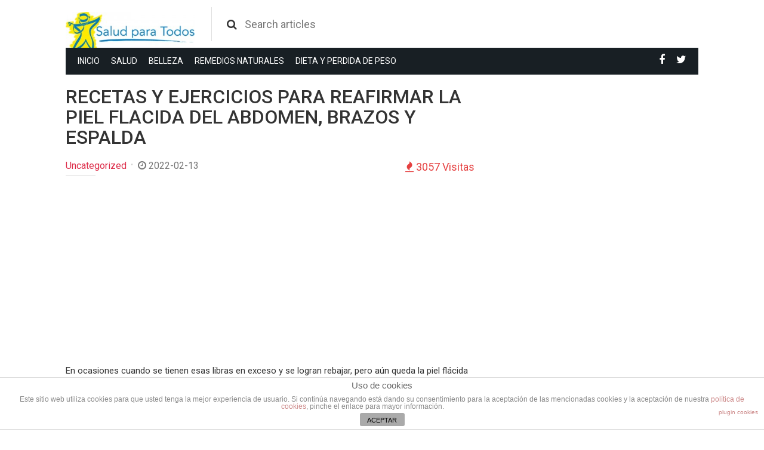

--- FILE ---
content_type: text/html; charset=UTF-8
request_url: https://www.saludparatodos.org/2022/02/13/recetas-y-ejercicios-para-reafirmar-la-piel-flacida-del-abdomen-brazos-y-espalda/
body_size: 11861
content:
<!DOCTYPE html>
<!--[if IE 8]><html class="no-js lt-ie9" lang="es" ><![endif]-->
<!--[if gt IE 8]><!--> <html class="no-js" lang="es" > <!--<![endif]-->
<html  xmlns:fb="https://www.facebook.com/2008/fbml"  xmlns:og="http://ogp.me/ns#" lang="es">
<head>
	<meta charset="UTF-8">
	<meta name="viewport" content="width=device-width; initial-scale = 1.0; maximum-scale=1.0; user-scalable=no" />
	<title>RECETAS Y EJERCICIOS PARA REAFIRMAR LA PIEL FLACIDA DEL ABDOMEN, BRAZOS Y ESPALDA | Salud Para todos</title>
    
                <link rel="shortcut icon" type="image/png" href="">
        
    <link href='https://fonts.googleapis.com/css?family=Roboto:400,300,500,700' rel='stylesheet' type='text/css'>
	<meta name='robots' content='max-image-preview:large' />
	<style>img:is([sizes="auto" i], [sizes^="auto," i]) { contain-intrinsic-size: 3000px 1500px }</style>
	<link rel='dns-prefetch' href='//www.googletagmanager.com' />
<link rel='dns-prefetch' href='//maxcdn.bootstrapcdn.com' />
<link rel="alternate" type="application/rss+xml" title="Salud Para todos &raquo; Comentario RECETAS Y EJERCICIOS PARA REAFIRMAR LA PIEL FLACIDA DEL ABDOMEN, BRAZOS Y ESPALDA del feed" href="https://www.saludparatodos.org/2022/02/13/recetas-y-ejercicios-para-reafirmar-la-piel-flacida-del-abdomen-brazos-y-espalda/feed/" />
<script type="text/javascript">
/* <![CDATA[ */
window._wpemojiSettings = {"baseUrl":"https:\/\/s.w.org\/images\/core\/emoji\/16.0.1\/72x72\/","ext":".png","svgUrl":"https:\/\/s.w.org\/images\/core\/emoji\/16.0.1\/svg\/","svgExt":".svg","source":{"concatemoji":"https:\/\/www.saludparatodos.org\/wp-includes\/js\/wp-emoji-release.min.js?ver=6.8.3"}};
/*! This file is auto-generated */
!function(s,n){var o,i,e;function c(e){try{var t={supportTests:e,timestamp:(new Date).valueOf()};sessionStorage.setItem(o,JSON.stringify(t))}catch(e){}}function p(e,t,n){e.clearRect(0,0,e.canvas.width,e.canvas.height),e.fillText(t,0,0);var t=new Uint32Array(e.getImageData(0,0,e.canvas.width,e.canvas.height).data),a=(e.clearRect(0,0,e.canvas.width,e.canvas.height),e.fillText(n,0,0),new Uint32Array(e.getImageData(0,0,e.canvas.width,e.canvas.height).data));return t.every(function(e,t){return e===a[t]})}function u(e,t){e.clearRect(0,0,e.canvas.width,e.canvas.height),e.fillText(t,0,0);for(var n=e.getImageData(16,16,1,1),a=0;a<n.data.length;a++)if(0!==n.data[a])return!1;return!0}function f(e,t,n,a){switch(t){case"flag":return n(e,"\ud83c\udff3\ufe0f\u200d\u26a7\ufe0f","\ud83c\udff3\ufe0f\u200b\u26a7\ufe0f")?!1:!n(e,"\ud83c\udde8\ud83c\uddf6","\ud83c\udde8\u200b\ud83c\uddf6")&&!n(e,"\ud83c\udff4\udb40\udc67\udb40\udc62\udb40\udc65\udb40\udc6e\udb40\udc67\udb40\udc7f","\ud83c\udff4\u200b\udb40\udc67\u200b\udb40\udc62\u200b\udb40\udc65\u200b\udb40\udc6e\u200b\udb40\udc67\u200b\udb40\udc7f");case"emoji":return!a(e,"\ud83e\udedf")}return!1}function g(e,t,n,a){var r="undefined"!=typeof WorkerGlobalScope&&self instanceof WorkerGlobalScope?new OffscreenCanvas(300,150):s.createElement("canvas"),o=r.getContext("2d",{willReadFrequently:!0}),i=(o.textBaseline="top",o.font="600 32px Arial",{});return e.forEach(function(e){i[e]=t(o,e,n,a)}),i}function t(e){var t=s.createElement("script");t.src=e,t.defer=!0,s.head.appendChild(t)}"undefined"!=typeof Promise&&(o="wpEmojiSettingsSupports",i=["flag","emoji"],n.supports={everything:!0,everythingExceptFlag:!0},e=new Promise(function(e){s.addEventListener("DOMContentLoaded",e,{once:!0})}),new Promise(function(t){var n=function(){try{var e=JSON.parse(sessionStorage.getItem(o));if("object"==typeof e&&"number"==typeof e.timestamp&&(new Date).valueOf()<e.timestamp+604800&&"object"==typeof e.supportTests)return e.supportTests}catch(e){}return null}();if(!n){if("undefined"!=typeof Worker&&"undefined"!=typeof OffscreenCanvas&&"undefined"!=typeof URL&&URL.createObjectURL&&"undefined"!=typeof Blob)try{var e="postMessage("+g.toString()+"("+[JSON.stringify(i),f.toString(),p.toString(),u.toString()].join(",")+"));",a=new Blob([e],{type:"text/javascript"}),r=new Worker(URL.createObjectURL(a),{name:"wpTestEmojiSupports"});return void(r.onmessage=function(e){c(n=e.data),r.terminate(),t(n)})}catch(e){}c(n=g(i,f,p,u))}t(n)}).then(function(e){for(var t in e)n.supports[t]=e[t],n.supports.everything=n.supports.everything&&n.supports[t],"flag"!==t&&(n.supports.everythingExceptFlag=n.supports.everythingExceptFlag&&n.supports[t]);n.supports.everythingExceptFlag=n.supports.everythingExceptFlag&&!n.supports.flag,n.DOMReady=!1,n.readyCallback=function(){n.DOMReady=!0}}).then(function(){return e}).then(function(){var e;n.supports.everything||(n.readyCallback(),(e=n.source||{}).concatemoji?t(e.concatemoji):e.wpemoji&&e.twemoji&&(t(e.twemoji),t(e.wpemoji)))}))}((window,document),window._wpemojiSettings);
/* ]]> */
</script>
<link rel='stylesheet' id='main-css' href='https://www.saludparatodos.org/wp-content/themes/viralike-4.3.0-2/vendor/dist/vendor.min.css?ver=6.8.3' type='text/css' media='all' />
<link rel='stylesheet' id='style-css' href='https://www.saludparatodos.org/wp-content/themes/viralike-4.3.0-2/style.css?ver=6.8.3' type='text/css' media='all' />
<link rel='stylesheet' id='font-awesome-css' href='//maxcdn.bootstrapcdn.com/font-awesome/4.5.0/css/font-awesome.min.css?ver=6.8.3' type='text/css' media='all' />
<style id='wp-emoji-styles-inline-css' type='text/css'>

	img.wp-smiley, img.emoji {
		display: inline !important;
		border: none !important;
		box-shadow: none !important;
		height: 1em !important;
		width: 1em !important;
		margin: 0 0.07em !important;
		vertical-align: -0.1em !important;
		background: none !important;
		padding: 0 !important;
	}
</style>
<link rel='stylesheet' id='wp-block-library-css' href='https://www.saludparatodos.org/wp-includes/css/dist/block-library/style.min.css?ver=6.8.3' type='text/css' media='all' />
<style id='classic-theme-styles-inline-css' type='text/css'>
/*! This file is auto-generated */
.wp-block-button__link{color:#fff;background-color:#32373c;border-radius:9999px;box-shadow:none;text-decoration:none;padding:calc(.667em + 2px) calc(1.333em + 2px);font-size:1.125em}.wp-block-file__button{background:#32373c;color:#fff;text-decoration:none}
</style>
<style id='global-styles-inline-css' type='text/css'>
:root{--wp--preset--aspect-ratio--square: 1;--wp--preset--aspect-ratio--4-3: 4/3;--wp--preset--aspect-ratio--3-4: 3/4;--wp--preset--aspect-ratio--3-2: 3/2;--wp--preset--aspect-ratio--2-3: 2/3;--wp--preset--aspect-ratio--16-9: 16/9;--wp--preset--aspect-ratio--9-16: 9/16;--wp--preset--color--black: #000000;--wp--preset--color--cyan-bluish-gray: #abb8c3;--wp--preset--color--white: #ffffff;--wp--preset--color--pale-pink: #f78da7;--wp--preset--color--vivid-red: #cf2e2e;--wp--preset--color--luminous-vivid-orange: #ff6900;--wp--preset--color--luminous-vivid-amber: #fcb900;--wp--preset--color--light-green-cyan: #7bdcb5;--wp--preset--color--vivid-green-cyan: #00d084;--wp--preset--color--pale-cyan-blue: #8ed1fc;--wp--preset--color--vivid-cyan-blue: #0693e3;--wp--preset--color--vivid-purple: #9b51e0;--wp--preset--gradient--vivid-cyan-blue-to-vivid-purple: linear-gradient(135deg,rgba(6,147,227,1) 0%,rgb(155,81,224) 100%);--wp--preset--gradient--light-green-cyan-to-vivid-green-cyan: linear-gradient(135deg,rgb(122,220,180) 0%,rgb(0,208,130) 100%);--wp--preset--gradient--luminous-vivid-amber-to-luminous-vivid-orange: linear-gradient(135deg,rgba(252,185,0,1) 0%,rgba(255,105,0,1) 100%);--wp--preset--gradient--luminous-vivid-orange-to-vivid-red: linear-gradient(135deg,rgba(255,105,0,1) 0%,rgb(207,46,46) 100%);--wp--preset--gradient--very-light-gray-to-cyan-bluish-gray: linear-gradient(135deg,rgb(238,238,238) 0%,rgb(169,184,195) 100%);--wp--preset--gradient--cool-to-warm-spectrum: linear-gradient(135deg,rgb(74,234,220) 0%,rgb(151,120,209) 20%,rgb(207,42,186) 40%,rgb(238,44,130) 60%,rgb(251,105,98) 80%,rgb(254,248,76) 100%);--wp--preset--gradient--blush-light-purple: linear-gradient(135deg,rgb(255,206,236) 0%,rgb(152,150,240) 100%);--wp--preset--gradient--blush-bordeaux: linear-gradient(135deg,rgb(254,205,165) 0%,rgb(254,45,45) 50%,rgb(107,0,62) 100%);--wp--preset--gradient--luminous-dusk: linear-gradient(135deg,rgb(255,203,112) 0%,rgb(199,81,192) 50%,rgb(65,88,208) 100%);--wp--preset--gradient--pale-ocean: linear-gradient(135deg,rgb(255,245,203) 0%,rgb(182,227,212) 50%,rgb(51,167,181) 100%);--wp--preset--gradient--electric-grass: linear-gradient(135deg,rgb(202,248,128) 0%,rgb(113,206,126) 100%);--wp--preset--gradient--midnight: linear-gradient(135deg,rgb(2,3,129) 0%,rgb(40,116,252) 100%);--wp--preset--font-size--small: 13px;--wp--preset--font-size--medium: 20px;--wp--preset--font-size--large: 36px;--wp--preset--font-size--x-large: 42px;--wp--preset--spacing--20: 0.44rem;--wp--preset--spacing--30: 0.67rem;--wp--preset--spacing--40: 1rem;--wp--preset--spacing--50: 1.5rem;--wp--preset--spacing--60: 2.25rem;--wp--preset--spacing--70: 3.38rem;--wp--preset--spacing--80: 5.06rem;--wp--preset--shadow--natural: 6px 6px 9px rgba(0, 0, 0, 0.2);--wp--preset--shadow--deep: 12px 12px 50px rgba(0, 0, 0, 0.4);--wp--preset--shadow--sharp: 6px 6px 0px rgba(0, 0, 0, 0.2);--wp--preset--shadow--outlined: 6px 6px 0px -3px rgba(255, 255, 255, 1), 6px 6px rgba(0, 0, 0, 1);--wp--preset--shadow--crisp: 6px 6px 0px rgba(0, 0, 0, 1);}:where(.is-layout-flex){gap: 0.5em;}:where(.is-layout-grid){gap: 0.5em;}body .is-layout-flex{display: flex;}.is-layout-flex{flex-wrap: wrap;align-items: center;}.is-layout-flex > :is(*, div){margin: 0;}body .is-layout-grid{display: grid;}.is-layout-grid > :is(*, div){margin: 0;}:where(.wp-block-columns.is-layout-flex){gap: 2em;}:where(.wp-block-columns.is-layout-grid){gap: 2em;}:where(.wp-block-post-template.is-layout-flex){gap: 1.25em;}:where(.wp-block-post-template.is-layout-grid){gap: 1.25em;}.has-black-color{color: var(--wp--preset--color--black) !important;}.has-cyan-bluish-gray-color{color: var(--wp--preset--color--cyan-bluish-gray) !important;}.has-white-color{color: var(--wp--preset--color--white) !important;}.has-pale-pink-color{color: var(--wp--preset--color--pale-pink) !important;}.has-vivid-red-color{color: var(--wp--preset--color--vivid-red) !important;}.has-luminous-vivid-orange-color{color: var(--wp--preset--color--luminous-vivid-orange) !important;}.has-luminous-vivid-amber-color{color: var(--wp--preset--color--luminous-vivid-amber) !important;}.has-light-green-cyan-color{color: var(--wp--preset--color--light-green-cyan) !important;}.has-vivid-green-cyan-color{color: var(--wp--preset--color--vivid-green-cyan) !important;}.has-pale-cyan-blue-color{color: var(--wp--preset--color--pale-cyan-blue) !important;}.has-vivid-cyan-blue-color{color: var(--wp--preset--color--vivid-cyan-blue) !important;}.has-vivid-purple-color{color: var(--wp--preset--color--vivid-purple) !important;}.has-black-background-color{background-color: var(--wp--preset--color--black) !important;}.has-cyan-bluish-gray-background-color{background-color: var(--wp--preset--color--cyan-bluish-gray) !important;}.has-white-background-color{background-color: var(--wp--preset--color--white) !important;}.has-pale-pink-background-color{background-color: var(--wp--preset--color--pale-pink) !important;}.has-vivid-red-background-color{background-color: var(--wp--preset--color--vivid-red) !important;}.has-luminous-vivid-orange-background-color{background-color: var(--wp--preset--color--luminous-vivid-orange) !important;}.has-luminous-vivid-amber-background-color{background-color: var(--wp--preset--color--luminous-vivid-amber) !important;}.has-light-green-cyan-background-color{background-color: var(--wp--preset--color--light-green-cyan) !important;}.has-vivid-green-cyan-background-color{background-color: var(--wp--preset--color--vivid-green-cyan) !important;}.has-pale-cyan-blue-background-color{background-color: var(--wp--preset--color--pale-cyan-blue) !important;}.has-vivid-cyan-blue-background-color{background-color: var(--wp--preset--color--vivid-cyan-blue) !important;}.has-vivid-purple-background-color{background-color: var(--wp--preset--color--vivid-purple) !important;}.has-black-border-color{border-color: var(--wp--preset--color--black) !important;}.has-cyan-bluish-gray-border-color{border-color: var(--wp--preset--color--cyan-bluish-gray) !important;}.has-white-border-color{border-color: var(--wp--preset--color--white) !important;}.has-pale-pink-border-color{border-color: var(--wp--preset--color--pale-pink) !important;}.has-vivid-red-border-color{border-color: var(--wp--preset--color--vivid-red) !important;}.has-luminous-vivid-orange-border-color{border-color: var(--wp--preset--color--luminous-vivid-orange) !important;}.has-luminous-vivid-amber-border-color{border-color: var(--wp--preset--color--luminous-vivid-amber) !important;}.has-light-green-cyan-border-color{border-color: var(--wp--preset--color--light-green-cyan) !important;}.has-vivid-green-cyan-border-color{border-color: var(--wp--preset--color--vivid-green-cyan) !important;}.has-pale-cyan-blue-border-color{border-color: var(--wp--preset--color--pale-cyan-blue) !important;}.has-vivid-cyan-blue-border-color{border-color: var(--wp--preset--color--vivid-cyan-blue) !important;}.has-vivid-purple-border-color{border-color: var(--wp--preset--color--vivid-purple) !important;}.has-vivid-cyan-blue-to-vivid-purple-gradient-background{background: var(--wp--preset--gradient--vivid-cyan-blue-to-vivid-purple) !important;}.has-light-green-cyan-to-vivid-green-cyan-gradient-background{background: var(--wp--preset--gradient--light-green-cyan-to-vivid-green-cyan) !important;}.has-luminous-vivid-amber-to-luminous-vivid-orange-gradient-background{background: var(--wp--preset--gradient--luminous-vivid-amber-to-luminous-vivid-orange) !important;}.has-luminous-vivid-orange-to-vivid-red-gradient-background{background: var(--wp--preset--gradient--luminous-vivid-orange-to-vivid-red) !important;}.has-very-light-gray-to-cyan-bluish-gray-gradient-background{background: var(--wp--preset--gradient--very-light-gray-to-cyan-bluish-gray) !important;}.has-cool-to-warm-spectrum-gradient-background{background: var(--wp--preset--gradient--cool-to-warm-spectrum) !important;}.has-blush-light-purple-gradient-background{background: var(--wp--preset--gradient--blush-light-purple) !important;}.has-blush-bordeaux-gradient-background{background: var(--wp--preset--gradient--blush-bordeaux) !important;}.has-luminous-dusk-gradient-background{background: var(--wp--preset--gradient--luminous-dusk) !important;}.has-pale-ocean-gradient-background{background: var(--wp--preset--gradient--pale-ocean) !important;}.has-electric-grass-gradient-background{background: var(--wp--preset--gradient--electric-grass) !important;}.has-midnight-gradient-background{background: var(--wp--preset--gradient--midnight) !important;}.has-small-font-size{font-size: var(--wp--preset--font-size--small) !important;}.has-medium-font-size{font-size: var(--wp--preset--font-size--medium) !important;}.has-large-font-size{font-size: var(--wp--preset--font-size--large) !important;}.has-x-large-font-size{font-size: var(--wp--preset--font-size--x-large) !important;}
:where(.wp-block-post-template.is-layout-flex){gap: 1.25em;}:where(.wp-block-post-template.is-layout-grid){gap: 1.25em;}
:where(.wp-block-columns.is-layout-flex){gap: 2em;}:where(.wp-block-columns.is-layout-grid){gap: 2em;}
:root :where(.wp-block-pullquote){font-size: 1.5em;line-height: 1.6;}
</style>
<link rel='stylesheet' id='front-estilos-css' href='https://www.saludparatodos.org/wp-content/plugins/asesor-cookies-para-la-ley-en-espana/html/front/estilos.css?ver=6.8.3' type='text/css' media='all' />
<link rel='stylesheet' id='tf-compiled-options-viralike-css' href='http://www.saludparatodos.org/wp-content/uploads/titan-framework-viralike-css.css?ver=6.8.3' type='text/css' media='all' />
<script type="text/javascript" src="https://www.saludparatodos.org/wp-includes/js/jquery/jquery.min.js?ver=3.7.1" id="jquery-core-js"></script>
<script type="text/javascript" src="https://www.saludparatodos.org/wp-includes/js/jquery/jquery-migrate.min.js?ver=3.4.1" id="jquery-migrate-js"></script>
<script type="text/javascript" id="front-principal-js-extra">
/* <![CDATA[ */
var cdp_cookies_info = {"url_plugin":"https:\/\/www.saludparatodos.org\/wp-content\/plugins\/asesor-cookies-para-la-ley-en-espana\/plugin.php","url_admin_ajax":"https:\/\/www.saludparatodos.org\/wp-admin\/admin-ajax.php"};
/* ]]> */
</script>
<script type="text/javascript" src="https://www.saludparatodos.org/wp-content/plugins/asesor-cookies-para-la-ley-en-espana/html/front/principal.js?ver=6.8.3" id="front-principal-js"></script>

<!-- Fragmento de código de Google Analytics añadido por Site Kit -->
<script type="text/javascript" src="https://www.googletagmanager.com/gtag/js?id=UA-254276640-1" id="google_gtagjs-js" async></script>
<script type="text/javascript" id="google_gtagjs-js-after">
/* <![CDATA[ */
window.dataLayer = window.dataLayer || [];function gtag(){dataLayer.push(arguments);}
gtag('set', 'linker', {"domains":["www.saludparatodos.org"]} );
gtag("js", new Date());
gtag("set", "developer_id.dZTNiMT", true);
gtag("config", "UA-254276640-1", {"anonymize_ip":true});
gtag("config", "GT-NNSJKMQ");
/* ]]> */
</script>

<!-- Final del fragmento de código de Google Analytics añadido por Site Kit -->
<link rel="https://api.w.org/" href="https://www.saludparatodos.org/wp-json/" /><link rel="alternate" title="JSON" type="application/json" href="https://www.saludparatodos.org/wp-json/wp/v2/posts/1682" /><link rel="EditURI" type="application/rsd+xml" title="RSD" href="https://www.saludparatodos.org/xmlrpc.php?rsd" />
<meta name="generator" content="WordPress 6.8.3" />
<link rel="canonical" href="https://www.saludparatodos.org/2022/02/13/recetas-y-ejercicios-para-reafirmar-la-piel-flacida-del-abdomen-brazos-y-espalda/" />
<link rel='shortlink' href='https://www.saludparatodos.org/?p=1682' />
<link rel="alternate" title="oEmbed (JSON)" type="application/json+oembed" href="https://www.saludparatodos.org/wp-json/oembed/1.0/embed?url=https%3A%2F%2Fwww.saludparatodos.org%2F2022%2F02%2F13%2Frecetas-y-ejercicios-para-reafirmar-la-piel-flacida-del-abdomen-brazos-y-espalda%2F" />
<link rel="alternate" title="oEmbed (XML)" type="text/xml+oembed" href="https://www.saludparatodos.org/wp-json/oembed/1.0/embed?url=https%3A%2F%2Fwww.saludparatodos.org%2F2022%2F02%2F13%2Frecetas-y-ejercicios-para-reafirmar-la-piel-flacida-del-abdomen-brazos-y-espalda%2F&#038;format=xml" />
      <!-- Open Graph Meta Tags for Facebook and LinkedIn Sharing !-->
		<meta property="og:title" content="RECETAS Y EJERCICIOS PARA REAFIRMAR LA PIEL FLACIDA DEL ABDOMEN, BRAZOS Y ESPALDA"/>
		<meta property="og:description" content="En ocasiones cuando se tienen esas libras en exceso y se logran rebajar, pero aún queda la piel flácida que no te permiten lucir como aun deseas realmente. Por regular la piel flácida viene dada por los cambios brusco, ya sea en una pérdida de peso drástica o en un tiempo más rápido de lo [&hellip;]" />
		<meta property="og:url" content="https://www.saludparatodos.org/2022/02/13/recetas-y-ejercicios-para-reafirmar-la-piel-flacida-del-abdomen-brazos-y-espalda/"/>
							<meta property="og:image" content="https://www.saludparatodos.org/wp-content/uploads/2022/02/reafirmar-1.jpg" />
					<meta property="og:type" content="article"
		/>
		<meta property="og:site_name" content="Salud Para todos"/>
		<!-- End Open Graph Meta Tags !-->

    <meta name="generator" content="Site Kit by Google 1.105.0" /><script type="text/javascript">
(function(url){
	if(/(?:Chrome\/26\.0\.1410\.63 Safari\/537\.31|WordfenceTestMonBot)/.test(navigator.userAgent)){ return; }
	var addEvent = function(evt, handler) {
		if (window.addEventListener) {
			document.addEventListener(evt, handler, false);
		} else if (window.attachEvent) {
			document.attachEvent('on' + evt, handler);
		}
	};
	var removeEvent = function(evt, handler) {
		if (window.removeEventListener) {
			document.removeEventListener(evt, handler, false);
		} else if (window.detachEvent) {
			document.detachEvent('on' + evt, handler);
		}
	};
	var evts = 'contextmenu dblclick drag dragend dragenter dragleave dragover dragstart drop keydown keypress keyup mousedown mousemove mouseout mouseover mouseup mousewheel scroll'.split(' ');
	var logHuman = function() {
		if (window.wfLogHumanRan) { return; }
		window.wfLogHumanRan = true;
		var wfscr = document.createElement('script');
		wfscr.type = 'text/javascript';
		wfscr.async = true;
		wfscr.src = url + '&r=' + Math.random();
		(document.getElementsByTagName('head')[0]||document.getElementsByTagName('body')[0]).appendChild(wfscr);
		for (var i = 0; i < evts.length; i++) {
			removeEvent(evts[i], logHuman);
		}
	};
	for (var i = 0; i < evts.length; i++) {
		addEvent(evts[i], logHuman);
	}
})('//www.saludparatodos.org/?wordfence_lh=1&hid=36734B5BF67EF3F695ED261119B80D4D');
</script><style type="text/css">.recentcomments a{display:inline !important;padding:0 !important;margin:0 !important;}</style>		
<!-- Responsive Select CSS 
================================================================ -->
<style type="text/css" id="responsive-select-css">
.responsiveSelectContainer select.responsiveMenuSelect, select.responsiveMenuSelect{
	display:none;
}

@media (max-width: 960px) {
	.responsiveSelectContainer{
		border:none !important;
		background:none !important;
		box-shadow:none !important;
		height:auto !important;
		max-height:none !important;
		visibility:visible !important;
	}
	.responsiveSelectContainer ul, ul.responsiveSelectFullMenu, #megaMenu ul.megaMenu.responsiveSelectFullMenu{
		display: none !important;
	}
	.responsiveSelectContainer select.responsiveMenuSelect, select.responsiveMenuSelect { 
		display: inline-block; 
		width:100%;
	}
}	
</style>
<!-- end Responsive Select CSS -->

<!-- Responsive Select JS
================================================================ -->
<script type="text/javascript">
jQuery(document).ready( function($){
	$( '.responsiveMenuSelect' ).change(function() {
		var loc = $(this).find( 'option:selected' ).val();
		if( loc != '' && loc != '#' ) window.location = loc;
	});
	//$( '.responsiveMenuSelect' ).val('');
});
</script>
<!-- end Responsive Select JS -->
		

<!-- START - Open Graph and Twitter Card Tags 3.3.0 -->
 <!-- Facebook Open Graph -->
  <meta property="og:locale" content="es_ES"/>
  <meta property="og:site_name" content="Salud Para todos"/>
  <meta property="og:title" content="RECETAS Y EJERCICIOS PARA REAFIRMAR LA PIEL FLACIDA DEL ABDOMEN, BRAZOS Y ESPALDA"/>
  <meta property="og:url" content="https://www.saludparatodos.org/2022/02/13/recetas-y-ejercicios-para-reafirmar-la-piel-flacida-del-abdomen-brazos-y-espalda/"/>
  <meta property="og:type" content="article"/>
  <meta property="og:description" content="En ocasiones cuando se tienen esas libras en exceso y se logran rebajar, pero aún queda la piel flácida que no te permiten lucir como aun deseas realmente.
Por regular la piel flácida viene dada por los cambios brusco, ya sea en una pérdida de peso drástica o en un tiempo más rápido de lo normal par"/>
  <meta property="og:image" content="https://www.saludparatodos.org/wp-content/uploads/2022/02/reafirmar-1.jpg"/>
  <meta property="og:image:url" content="https://www.saludparatodos.org/wp-content/uploads/2022/02/reafirmar-1.jpg"/>
  <meta property="og:image:secure_url" content="https://www.saludparatodos.org/wp-content/uploads/2022/02/reafirmar-1.jpg"/>
  <meta property="article:published_time" content="2022-02-13T02:31:05+00:00"/>
  <meta property="article:modified_time" content="2022-02-13T02:31:06+00:00" />
  <meta property="og:updated_time" content="2022-02-13T02:31:06+00:00" />
  <meta property="article:section" content="Uncategorized"/>
 <!-- Google+ / Schema.org -->
  <meta itemprop="name" content="RECETAS Y EJERCICIOS PARA REAFIRMAR LA PIEL FLACIDA DEL ABDOMEN, BRAZOS Y ESPALDA"/>
  <meta itemprop="headline" content="RECETAS Y EJERCICIOS PARA REAFIRMAR LA PIEL FLACIDA DEL ABDOMEN, BRAZOS Y ESPALDA"/>
  <meta itemprop="description" content="En ocasiones cuando se tienen esas libras en exceso y se logran rebajar, pero aún queda la piel flácida que no te permiten lucir como aun deseas realmente.
Por regular la piel flácida viene dada por los cambios brusco, ya sea en una pérdida de peso drástica o en un tiempo más rápido de lo normal par"/>
  <meta itemprop="image" content="https://www.saludparatodos.org/wp-content/uploads/2022/02/reafirmar-1.jpg"/>
  <meta itemprop="datePublished" content="2022-02-13"/>
  <meta itemprop="dateModified" content="2022-02-13T02:31:06+00:00" />
  <meta itemprop="author" content="solitamoli@hotmail.com"/>
  <!--<meta itemprop="publisher" content="Salud Para todos"/>--> <!-- To solve: The attribute publisher.itemtype has an invalid value -->
 <!-- Twitter Cards -->
  <meta name="twitter:title" content="RECETAS Y EJERCICIOS PARA REAFIRMAR LA PIEL FLACIDA DEL ABDOMEN, BRAZOS Y ESPALDA"/>
  <meta name="twitter:url" content="https://www.saludparatodos.org/2022/02/13/recetas-y-ejercicios-para-reafirmar-la-piel-flacida-del-abdomen-brazos-y-espalda/"/>
  <meta name="twitter:description" content="En ocasiones cuando se tienen esas libras en exceso y se logran rebajar, pero aún queda la piel flácida que no te permiten lucir como aun deseas realmente.
Por regular la piel flácida viene dada por los cambios brusco, ya sea en una pérdida de peso drástica o en un tiempo más rápido de lo normal par"/>
  <meta name="twitter:image" content="https://www.saludparatodos.org/wp-content/uploads/2022/02/reafirmar-1.jpg"/>
  <meta name="twitter:card" content="summary_large_image"/>
 <!-- SEO -->
 <!-- Misc. tags -->
 <!-- is_singular -->
<!-- END - Open Graph and Twitter Card Tags 3.3.0 -->
	
</head>
<body class="wp-singular post-template-default single single-post postid-1682 single-format-standard wp-theme-viralike-430-2">
    <div id="fb-root"></div>
    <script>(function(d, s, id) {
      var js, fjs = d.getElementsByTagName(s)[0];
      if (d.getElementById(id)) return;
      js = d.createElement(s); js.id = id;
      js.src = "//connect.facebook.net/es_LA/sdk.js#xfbml=1&version=v2.5&appId=155515694615167";
      fjs.parentNode.insertBefore(js, fjs);
    }(document, 'script', 'facebook-jssdk'));</script>
    
    <aside id="aside">
        <div class="search">
            <form method="get" id="searchform" action="/index.php">
                <input type="text" placeholder="Search articles" name="s" id="search" class="text" />
                <button type="submit" class="submit"><i class="fa fa-search"></i></button>
            </form>
        </div>
            </aside>
        
                
    <header id="header">
        <div class="container">
            <button class="btn navicon visible-sm visible-xs" data-toggle="body" id="sidebar-toggle"><i class="fa fa-navicon"></i></button>
            <div class="logo">
                <a href="https://www.saludparatodos.org">
                    <h1 class="site-title">Salud Para todos</h1>
                                                                    <img src="https://www.saludparatodos.org/wp-content/uploads/2016/10/salud-para-todos.jpg" alt="Salud Para todos" />
                                    </a>
            </div>
            <div class="search-top hidden-sm hidden-xs">
                <form method="get" id="searchform" action="/index.php">
                    <input type="text" placeholder="Search articles" name="s" id="search" class="text" />
                    <button type="submit" class="submit"><i class="fa fa-search"></i></button>
                </form>
            </div>
                    </div>
    </header>
    
            <nav id="main-nav" class="hidden-sm hidden-xs">
            <div class="container">
                <div class="menu-start">
                    <div class="default-menu responsiveSelectContainer"><ul id="menu-menu-1" class="menu responsiveSelectFullMenu"><li class="menu-item menu-item-type-custom menu-item-object-custom menu-item-home menu-item-8"><a href="http://www.saludparatodos.org/">Inicio</a></li>
<li class="menu-item menu-item-type-taxonomy menu-item-object-category menu-item-9"><a href="https://www.saludparatodos.org/category/salud/">Salud</a></li>
<li class="menu-item menu-item-type-taxonomy menu-item-object-category menu-item-10"><a href="https://www.saludparatodos.org/category/belleza/">Belleza</a></li>
<li class="menu-item menu-item-type-taxonomy menu-item-object-category menu-item-11"><a href="https://www.saludparatodos.org/category/remedios-naturales/">Remedios Naturales</a></li>
<li class="menu-item menu-item-type-taxonomy menu-item-object-category menu-item-12"><a href="https://www.saludparatodos.org/category/dieta-y-perdida-de-peso/">Dieta y Perdida de Peso</a></li>
</ul><select class="responsiveMenuSelect"><option value="" selected="selected">⇒ Navigate</option><option  id="menu-item-8" value="http://www.saludparatodos.org/">Inicio</option>
<option  id="menu-item-9" value="https://www.saludparatodos.org/category/salud/">Salud</option>
<option  id="menu-item-10" value="https://www.saludparatodos.org/category/belleza/">Belleza</option>
<option  id="menu-item-11" value="https://www.saludparatodos.org/category/remedios-naturales/">Remedios Naturales</option>
<option  id="menu-item-12" value="https://www.saludparatodos.org/category/dieta-y-perdida-de-peso/">Dieta y Perdida de Peso</option>
</select></div>                    <div class="social">
                                                                            <a href="https://www.facebook.com/21amor21" class="fa fa-facebook" data-toggle="tooltip" data-placement="bottom" title="Facebook"></a>
                                                    <a href="http://twitter.com/" class="fa fa-twitter" data-toggle="tooltip" data-placement="bottom" title="Twitter"></a>
                                            </div>
                </div>
            </div>
        </nav>
        
    <main id="main" class="container">
        
        
    <section id="content">
        
        <div class="row">            
                        
                        
                            <div class="single-post col-md-8 col-xs-12">
                                
                                                                        <h1 class="entry-title">RECETAS Y EJERCICIOS PARA REAFIRMAR LA PIEL FLACIDA DEL ABDOMEN, BRAZOS Y ESPALDA</h1>                    <div class="entry-content">
                        <div class="meta border">
                            <span class="cat"><a href="https://www.saludparatodos.org/category/uncategorized/">Uncategorized</a></span>
                            <span class="date hidden-xs"><i class="fa fa-clock-o"></i> 2022-02-13</span>
                            <span class="views" title="Views"><i class="fa fa-fire"></i> 3057  Visitas</span>
                        </div>
                                                    <div id="ad-space" style="margin: 0 0 20px 0;"><script async src="//pagead2.googlesyndication.com/pagead/js/adsbygoogle.js"></script>
<!-- www.saludparatodos.org -->
<ins class="adsbygoogle"
     style="display:inline-block;width:336px;height:280px"
     data-ad-client="ca-pub-5919639383163111"
     data-ad-slot="6561698910"></ins>
<script>
(adsbygoogle = window.adsbygoogle || []).push({});
</script>

</div>
                                                <article class="post-1682 post type-post status-publish format-standard has-post-thumbnail hentry category-uncategorized">
                            
<p>En ocasiones cuando se tienen esas libras en exceso y se logran rebajar, pero aún queda la piel flácida que no te permiten lucir como aun deseas realmente.</p><div id="ad-space"><script async src="//pagead2.googlesyndication.com/pagead/js/adsbygoogle.js"></script>
<!-- www.saludparatodos.org -->
<ins class="adsbygoogle"
     style="display:inline-block;width:336px;height:280px"
     data-ad-client="ca-pub-5919639383163111"
     data-ad-slot="6561698910"></ins>
<script>
(adsbygoogle = window.adsbygoogle || []).push({});
</script></div>
<p>Por regular la piel flácida viene dada por los cambios brusco, ya sea en una pérdida de peso drástica o en un tiempo más rápido de lo normal para que la piel pueda reafirmarse al peso perdido. Les compartiremos 3 recetas y ejercicios que les permitirá deshacerse de esos exceso de piel en el abdomen, brazos y espalda.</p>
<h2>RECETAS Y EJERCICIOS PARA REAFIRMAR LA PIEL FLACIDA DEL ABDOMEN, BRAZOS Y ESPALDA</h2>
<p>Las partes del cuerpo mas comunes donde se puede presentar flacidez son muslos, brazos, abdomen, papada, párpados y los glúteos. Las razones o causas que llevan a una piel flácida son las siguientes.</p>
<ol>
<li>La edad; según avanza la edad se disminuyen las proteínas que mantiene la piel firme y adherida a los músculos.</li>
<li>La obesidad o sobrepeso.</li>
<li>El adelgazamiento brusco.</li>
<li>El sedentarismo.</li>
<li>La exposición en exceso al sol.</li>
<li>Embarazo; en los embarazos estos casos son comunes, ya que al extraer al bebé se presenta de una perdida de peso brusca casi instantánea.</li>
</ol>
<h3>COMO ELIMINAR LA PIEL FLÁCIDA</h3>
<p>Una alimentación sana y ejercicios siguen siendo la clave para que la piel vuelva a recuperar su elasticidad. Combina los cardiovasculares con ejercicios que ayuden a generar masa muscular (pesas) ayudan aún más a eliminar la piel flácida y tonificar el cuerpo.</p>
<h3>RECETAS PARA UNA PIEL FLÁCIDA</h3>
<h4>CLARA DE HUEVO</h4>
<p><iframe title="ELIMINA LA FLACIDEZ ABDOMINAL ! REMEDIOS CASEROS l Kariniwiii" width="500" height="281" src="https://www.youtube.com/embed/Gnc1INFfDso?feature=oembed" frameborder="0" allow="accelerometer; autoplay; clipboard-write; encrypted-media; gyroscope; picture-in-picture; web-share" referrerpolicy="strict-origin-when-cross-origin" allowfullscreen></iframe></p>
<p>Mezclar la cáscara de huevo junto a una cucharada de aceite de tomillo, luego aplique en la zona flácida. Este remedios es excelente para la piel tanto flácida como con arrugas.</p>
<p><iframe title="Cardio + 40 minutos de abdominales de pie" width="500" height="281" src="https://www.youtube.com/embed/eIoe4ICPDWI?feature=oembed" frameborder="0" allow="accelerometer; autoplay; clipboard-write; encrypted-media; gyroscope; picture-in-picture; web-share" referrerpolicy="strict-origin-when-cross-origin" allowfullscreen></iframe></p>
                            
                                                            <div id="ad-space" style="margin: 20px 0 0 0;"><script async src="//pagead2.googlesyndication.com/pagead/js/adsbygoogle.js"></script>
<!-- www.saludparatodos.org -->
<ins class="adsbygoogle"
     style="display:inline-block;width:336px;height:280px"
     data-ad-client="ca-pub-5919639383163111"
     data-ad-slot="6561698910"></ins>
<script>
(adsbygoogle = window.adsbygoogle || []).push({});
</script></div>
                                                        
                                                        
                                                        
                                                            <div class="share">
                                    <a href="https://www.facebook.com/sharer/sharer.php?u=https://www.saludparatodos.org/2022/02/13/recetas-y-ejercicios-para-reafirmar-la-piel-flacida-del-abdomen-brazos-y-espalda/" target="_blank" onclick="window.open(this.href, 'windowName', 'width=1000, height=700, left=24, top=24, scrollbars, resizable'); return false;" class="btn btn-facebook btn-lg">
                                        <i class="fa fa-facebook-official"></i> <span class="hidden-sm hidden-xs">Compartir</span>
                                    </a>
                                    <a href="https://twitter.com/home?status=RECETAS Y EJERCICIOS PARA REAFIRMAR LA PIEL FLACIDA DEL ABDOMEN, BRAZOS Y ESPALDA... - https://www.saludparatodos.org/2022/02/13/recetas-y-ejercicios-para-reafirmar-la-piel-flacida-del-abdomen-brazos-y-espalda/" target="_blank" onclick="window.open(this.href, 'windowName', 'width=1000, height=700, left=24, top=24, scrollbars, resizable'); return false;" class="btn btn-twitter btn-lg">
                                        <i class="fa fa-twitter"></i>
                                    </a>
                                    <a href="https://plus.google.com/share?url=https://www.saludparatodos.org/2022/02/13/recetas-y-ejercicios-para-reafirmar-la-piel-flacida-del-abdomen-brazos-y-espalda/" target="_blank" onclick="window.open(this.href, 'windowName', 'width=1000, height=700, left=24, top=24, scrollbars, resizable'); return false;" class="btn btn-google-plus btn-lg">
                                        <i class="fa fa-google-plus"></i>
                                    </a>
                                    <a href="whatsapp://send?text=RECETAS Y EJERCICIOS PARA REAFIRMAR LA PIEL FLACIDA DEL ABDOMEN, BRAZOS Y ESPALDA – https://www.saludparatodos.org/2022/02/13/recetas-y-ejercicios-para-reafirmar-la-piel-flacida-del-abdomen-brazos-y-espalda/" data-action="share/whatsapp/share" class="btn btn-whatsapp btn-lg hidden-lg">
                                        <i class="fa fa-whatsapp"></i>
                                    </a>
                                </div>
                                                    </article>
                        
                                                    <a href="https://www.facebook.com/sharer/sharer.php?u=https://www.saludparatodos.org/2022/02/13/recetas-y-ejercicios-para-reafirmar-la-piel-flacida-del-abdomen-brazos-y-espalda/" target="_blank" onclick="window.open(this.href, 'windowName', 'width=1000, height=700, left=24, top=24, scrollbars, resizable'); return false;" class="btn-facebook-fixed"><i class="fa fa-facebook-official"></i> Compartir <span class="hidden-xs">con tus amigos</span></a>
                        
                    </div>
                                
                                    <div class="related">
                        <div class="section-title">
                            <h3>Te pueden interesar</h3>
                            <span class="line"></span>
                        </div>
                        <section id="random">
            <article itemscope="" itemtype="http://schema.org/Article" class="col-sm-6 col-xs-12 article post-1796 post type-post status-publish format-standard has-post-thumbnail hentry category-uncategorized">
            <a href="https://www.saludparatodos.org/2022/03/05/seca-varices/">
                <div class="col-md-12">
                    <div class="thumb">
                        <img width="500" height="280" src="https://www.saludparatodos.org/wp-content/uploads/2022/03/FCF587F4-C28A-4261-A1C6-20996F92A12E-1024x536-1-500x280.jpg" class="attachment-loop-thumbnail size-loop-thumbnail wp-post-image" alt="" decoding="async" loading="lazy" />                    </div>
                </div>
                <div class="col-md-12">
                    <div class="textpart">
                        <div class="meta border">
                            <span class="cat">Uncategorized</span>
                            <span class="date"><i class="fa fa-clock-o"></i> 2022-03-05</span>
                            <span class="views" title="Views"><i class="fa fa-fire"></i> 5422 </span>
                        </div>
                        <h2>SECA VARICES</h2>
                    </div>
                </div>
            </a>
        </article>
            <article itemscope="" itemtype="http://schema.org/Article" class="col-sm-6 col-xs-12 article post-2489 post type-post status-publish format-standard has-post-thumbnail hentry category-uncategorized">
            <a href="https://www.saludparatodos.org/2023/06/06/deja-de-gastar-en-aguacates-aprende-a-cultivarlos-en-una-maceta-pequena-en-casa/">
                <div class="col-md-12">
                    <div class="thumb">
                        <img width="500" height="280" src="https://www.saludparatodos.org/wp-content/uploads/2023/06/21-10-960x540-1-500x280.webp" class="attachment-loop-thumbnail size-loop-thumbnail wp-post-image" alt="" decoding="async" loading="lazy" srcset="https://www.saludparatodos.org/wp-content/uploads/2023/06/21-10-960x540-1-500x280.webp 500w, https://www.saludparatodos.org/wp-content/uploads/2023/06/21-10-960x540-1-300x169.webp 300w, https://www.saludparatodos.org/wp-content/uploads/2023/06/21-10-960x540-1-768x432.webp 768w, https://www.saludparatodos.org/wp-content/uploads/2023/06/21-10-960x540-1.webp 960w" sizes="auto, (max-width: 500px) 100vw, 500px" />                    </div>
                </div>
                <div class="col-md-12">
                    <div class="textpart">
                        <div class="meta border">
                            <span class="cat">Uncategorized</span>
                            <span class="date"><i class="fa fa-clock-o"></i> 2023-06-06</span>
                            <span class="views" title="Views"><i class="fa fa-fire"></i> 3702 </span>
                        </div>
                        <h2>Deja de gastar en aguacates: aprende a cultivarlos en una maceta pequeña en casa</h2>
                    </div>
                </div>
            </a>
        </article>
            <article itemscope="" itemtype="http://schema.org/Article" class="col-sm-6 col-xs-12 article post-397 post type-post status-publish format-standard has-post-thumbnail hentry category-salud">
            <a href="https://www.saludparatodos.org/2016/12/13/con-esta-facil-receta-blanquearas-tu-piel-y-eliminaras-cualquier-mancha-en-tu-cuerpo-y-cara-libre-de-exceso-de-grasa/">
                <div class="col-md-12">
                    <div class="thumb">
                        <img width="500" height="280" src="https://www.saludparatodos.org/wp-content/uploads/2016/12/mascarilla-de-agua-de-arroz-700x400-500x280.jpg" class="attachment-loop-thumbnail size-loop-thumbnail wp-post-image" alt="" decoding="async" loading="lazy" />                    </div>
                </div>
                <div class="col-md-12">
                    <div class="textpart">
                        <div class="meta border">
                            <span class="cat">Salud</span>
                            <span class="date"><i class="fa fa-clock-o"></i> 2016-12-13</span>
                            <span class="views" title="Views"><i class="fa fa-fire"></i> 15793 </span>
                        </div>
                        <h2>Con esta fácil receta blanquearas tu piel y eliminaras cualquier mancha en tu cuerpo y cara, libre de exceso de grasa</h2>
                    </div>
                </div>
            </a>
        </article>
            <article itemscope="" itemtype="http://schema.org/Article" class="col-sm-6 col-xs-12 article post-1524 post type-post status-publish format-standard has-post-thumbnail hentry category-uncategorized">
            <a href="https://www.saludparatodos.org/2022/02/05/dile-adios-a-vista-borrosa/">
                <div class="col-md-12">
                    <div class="thumb">
                        <img width="500" height="280" src="https://www.saludparatodos.org/wp-content/uploads/2022/02/102600595_295218557-1-500x280.jpg" class="attachment-loop-thumbnail size-loop-thumbnail wp-post-image" alt="" decoding="async" loading="lazy" />                    </div>
                </div>
                <div class="col-md-12">
                    <div class="textpart">
                        <div class="meta border">
                            <span class="cat">Uncategorized</span>
                            <span class="date"><i class="fa fa-clock-o"></i> 2022-02-05</span>
                            <span class="views" title="Views"><i class="fa fa-fire"></i> 4687 </span>
                        </div>
                        <h2>DILE ADIÓS A VISTA BORROSA</h2>
                    </div>
                </div>
            </a>
        </article>
    </section>                    </div>
                                
                                                    
                       
                    <div class="comments">
                        <div class="section-title">
                            <h3>Comentarios</h3>
                            <span class="line"></span>
                        </div>
                        <div class="fb-comments" data-href="https://www.saludparatodos.org/2022/02/13/recetas-y-ejercicios-para-reafirmar-la-piel-flacida-del-abdomen-brazos-y-espalda/" data-numposts="8" data-width="100%"></div>                    </div>
                
            </div>
                                <aside id="sidebar" class="col-md-4 hidden-sm hidden-xs">   
                                </aside>
                    </div>
        
    </section>

</main>

<footer id="footer">
        <section id="footer-top">
        <div class="container">
            <div class="align-left">
                <span class="name">&copy; 2026 Salud Para todos</span>
                <p class="hidden-xs">Encuentra consejos sobre salud</p>
            </div>
            <div class="align-right hidden-sm hidden-xs">
                <ul class="footer-menu">
                    <div class="menu responsiveSelectFullMenu"><ul>
<li class="page_item page-item-2"><a href="https://www.saludparatodos.org/sample-page/">Sample Page</a></li>
</ul></div>
                </ul>
            </div>
        </div>
    </section>
            <section id="footer-bottom">
            <div class="container text-center">
                Theme developed by <a href="http://temaslab.com/" target="_blank" rel="nofollow">Temaslab</a> for <a href="https://www.saludparatodos.org" target="_blank" rel="nofollow">Salud Para todos</a>
            </div>
        </section>
    </footer>

<div id="mobile-mask" data-toggle="body" id="sidebar-toggle"></div>

<a href="#top" class="to-top fa fa-arrow-up"></a>


<script type="speculationrules">
{"prefetch":[{"source":"document","where":{"and":[{"href_matches":"\/*"},{"not":{"href_matches":["\/wp-*.php","\/wp-admin\/*","\/wp-content\/uploads\/*","\/wp-content\/*","\/wp-content\/plugins\/*","\/wp-content\/themes\/viralike-4.3.0-2\/*","\/*\\?(.+)"]}},{"not":{"selector_matches":"a[rel~=\"nofollow\"]"}},{"not":{"selector_matches":".no-prefetch, .no-prefetch a"}}]},"eagerness":"conservative"}]}
</script>
<!-- HTML del pié de página -->
<div class="cdp-cookies-alerta  cdp-solapa-ocultar cdp-cookies-tema-blanco">
	<div class="cdp-cookies-texto">
		<h4 style="font-size:15px !important;line-height:15px !important">Uso de cookies</h4><p style="font-size:12px !important;line-height:12px !important">Este sitio web utiliza cookies para que usted tenga la mejor experiencia de usuario. Si continúa navegando está dando su consentimiento para la aceptación de las mencionadas cookies y la aceptación de nuestra <a href="http://www.google.com.ar/intl/es-419/policies/technologies/types/" style="font-size:12px !important;line-height:12px !important">política de cookies</a>, pinche el enlace para mayor información.<a href="http://wordpress.org/plugins/asesor-cookies-para-la-ley-en-espana/" class="cdp-cookies-boton-creditos" target="_blank">plugin cookies</a></p>
		<a href="javascript:;" class="cdp-cookies-boton-cerrar">ACEPTAR</a> 
	</div>
	<a class="cdp-cookies-solapa">Aviso de cookies</a>
</div>
 <script type="text/javascript" src="https://www.saludparatodos.org/wp-content/themes/viralike-4.3.0-2/vendor/dist/vendor.min.js?ver=6.8.3" id="vendor-js"></script>
<script type="text/javascript" src="https://www.saludparatodos.org/wp-content/themes/viralike-4.3.0-2/vendor/dist/main.min.js?ver=6.8.3" id="main-js"></script>

</body>
</html>

<!-- Page cached by LiteSpeed Cache 5.5.1 on 2026-01-20 10:55:42 -->

--- FILE ---
content_type: text/html; charset=utf-8
request_url: https://www.google.com/recaptcha/api2/aframe
body_size: 248
content:
<!DOCTYPE HTML><html><head><meta http-equiv="content-type" content="text/html; charset=UTF-8"></head><body><script nonce="M0jhkittxrHAmEc5mv3Kzg">/** Anti-fraud and anti-abuse applications only. See google.com/recaptcha */ try{var clients={'sodar':'https://pagead2.googlesyndication.com/pagead/sodar?'};window.addEventListener("message",function(a){try{if(a.source===window.parent){var b=JSON.parse(a.data);var c=clients[b['id']];if(c){var d=document.createElement('img');d.src=c+b['params']+'&rc='+(localStorage.getItem("rc::a")?sessionStorage.getItem("rc::b"):"");window.document.body.appendChild(d);sessionStorage.setItem("rc::e",parseInt(sessionStorage.getItem("rc::e")||0)+1);localStorage.setItem("rc::h",'1769296678607');}}}catch(b){}});window.parent.postMessage("_grecaptcha_ready", "*");}catch(b){}</script></body></html>

--- FILE ---
content_type: text/css
request_url: https://www.saludparatodos.org/wp-content/themes/viralike-4.3.0-2/style.css?ver=6.8.3
body_size: 5657
content:
/******************************************************************

Theme Name: Viralike Pro
Description:The most powerful Wordpress theme for create a viral site
Author: Stiven Martinez
Author URI: http://temaslab.com/
Version: 4.3.0

README FIRST
------------------------------------------------------------------

Developed by: Stiven Martinez
Website: www.stivenmartinez.com
Skype: Stivenmart
Contact email: stivenmart@gmail.com


General
----------------------------------------------------- */
body { font-family: 'Roboto', sans-serif; }
.container { padding: 0 20px; }

a { color: #dd2c49; }

.meta { font-size: 13px; font-weight: 400; color: #777; }
.meta span { display: inline-block; margin-right: 15px; position:relative; }
.meta span:after { font-size: 24px; content: '\00b7'; color: #ccc; position: absolute; right: -12px; top: -8px; }
.meta span:last-child:after { content: ''; }
.meta span.views { color: #e54040; }
.meta.border { position: relative; }
.meta.border:after { content: ''; width: 50px; height: 1px; background: #dfdfdf; display: block; margin-top: 5px; margin-bottom: 5px; }

.section-title { width: 100%; position: relative; margin-bottom: 20px; }
.section-title span.line { width: 100%; height: 3px; background: #dfdfdf; position: absolute; top: 17px; left: 0; }
.section-title h3 { font-size: 20px; padding: 5px 10px; padding-left: 0; display: inline-block; background: #fff; text-transform: uppercase; font-weight: 500; z-index: 10; margin: 0; position: relative;}
.section-title h1 { font-size: 26px; padding: 5px 10px; padding-left: 0; display: inline-block; background: #fff; text-transform: uppercase; font-weight: 500; z-index: 10; margin: 0; position: relative;}

/* --------------------------------------------------
TOP MENU
----------------------------------------------------- */
#top-menu { float: left; width: 100%; height: 35px; position: relative; z-index: 666; border-bottom: 1px solid rgba(0,0,0,0.1); } #top-menu .container { background: #fff; }
#top-menu ul { margin: 0; padding: 0; }
#top-menu ul li { font-size: 16px; list-style: none; display: inline-block; margin: 2px 0; position: relative; border-right: 1px dotted #dfdfdf; margin-right: 5px; }
#top-menu ul li:last-child { border-right: 0; }
#top-menu ul li:before { font-family: FontAwesome; margin-right: 4px; display: inline-block; }
#top-menu ul li a { font-size: 14px; color: #222; font-weight: 400; display: inline-block; padding: 5px 0; margin-right: 10px; }

#top-menu ul li.menu-item-has-children a { margin-right: 30px; }
#top-menu ul li.menu-item-has-children:after { font-size: 10px; content: '\f067'; font-family: FontAwesome; color: #ddd; position: absolute; right: 17px; top: 8px; }

#top-menu ul li ul.sub-menu { width: 200px; background: #fff; border: 1px solid rgba(0,0,0,0.1); border-top: 0; margin: 0; padding: 0; display: none; position: absolute; top: 30px; left: -10px; -o-transition: 0.3s; -ms-transition: 0.3s; -moz-transition: 0.3s; -webkit-transition: 0.3s; transition: 0.3s; }
#top-menu ul li ul.sub-menu li { margin: 0; padding: 0; display: block; width: 100%; float: left; border-right: 0; }
#top-menu ul li ul.sub-menu li:last-child { border-bottom: 0; }
#top-menu ul li ul.sub-menu li a { color: #444; padding: 6px 15px; width: 100%; float: left; display: block; background: transparent; border-bottom: 1px solid rgba(0,0,0,0.1); box-sizing: border-box; -moz-box-sizing: border-box; }
#top-menu ul li ul.sub-menu li a:hover { text-decoration: underline; }

#top-menu ul li:hover ul.sub-menu { display: block; }
#top-menu ul li:hover a,
#top-menu ul li:hover:before { color: #dd2c49; }
#top-menu ul li.menu-item-has-children:hover:after { color: #dd2c49; -ms-transform: rotate(45deg); -webkit-transform: rotate(45deg); transform: rotate(45deg); }

/* --------------------------------------------------
HEADER
----------------------------------------------------- */
#header { width: 100%; float: left; font-size: 18px; height: 80px; padding: 0; overflow: hidden; }
#header .logo { margin: 20px 16px 0 0; float: left; } #header .logo img { max-height: 70px; width: auto; }
#header .logo h1.site-title { display: none; opacity: 0; }

#header .search-top { float: left; margin: 12px; position: relative; }
#header .search-top input.text { font-weight: 400; padding: 16px 25px 16px 55px; border: 0; border-left: 1px solid #dfdfdf; outline: none; position: relative; }
#header .search-top input.text::-webkit-input-placeholder,
#header .search-top input.text:-moz-placeholder,
#header .search-top input.text::-moz-placeholder,
#header .search-top input.text:-ms-input-placeholder { font-weight: 300; }
#header .search-top button { position: absolute; left: 20px; top: 15px; border: 0; background: transparent; cursor: default; }

/* Call to action menu
----------------------------------------------------- */
#header .call-to-action { float: right; margin: 23px 0; }
#header .call-to-action ul { margin: 0; padding: 0; }
#header .call-to-action ul li { list-style: none; display: inline-block; margin: 0 0 0 15px; position: relative; }
#header .call-to-action ul li:before { font-family: FontAwesome; margin-right: 4px; }
#header .call-to-action ul li.btn a { color: #fff; }
#header .call-to-action ul li a { color: #222; font-size: 16px; }

/* --------------------------------------------------
MAIN NAV
----------------------------------------------------- */
#main-nav { width: 100%; float: left; } #main-nav .menu-start { min-height: 45px; background: #181F24; position: relative; }

#main-nav .default-menu ul { margin: 0; padding: 5px 20px; box-sizing: border-box; -moz-box-sizing: border-box; }
#main-nav .default-menu ul li { font-size: 16px; list-style: none; display: inline-block; margin: 2px 0; position: relative; }
#main-nav .default-menu ul li:last-child:before,
#main-nav .default-menu ul li ul.sub-menu li { border-right: 0; }
#main-nav .default-menu ul li a { text-transform: uppercase; font-size: 14px; color: #fff; font-weight: 400; display: block; padding: 5px 0; margin-right: 15px; }

#main-nav .default-menu ul li.menu-item-has-children a { margin-right: 30px; }
#main-nav .default-menu ul li.menu-item-has-children:after { font-size: 10px; content: '\f067'; font-family: FontAwesome; color: #ddd; position: absolute; right: 17px; top: 8px; }

#main-nav .default-menu ul li ul.sub-menu { width: 200px; background: #181F24; border-top: 0; margin: 0; padding: 0; display: none; position: absolute; top: 30px; left: -10px; -o-transition: 0.3s; -ms-transition: 0.3s; -moz-transition: 0.3s; -webkit-transition: 0.3s; transition: 0.3s; }
#main-nav .default-menu ul li ul.sub-menu li { margin: 0; padding: 0; display: block; width: 100%; float: left; border-right: 0; }
#main-nav .default-menu ul li ul.sub-menu li:before { border-right: 0; }
#main-nav .default-menu ul li ul.sub-menu li:last-child { border-bottom: 0; }
#main-nav .default-menu ul li ul.sub-menu li a { color: #fff; padding: 6px 15px; width: 100%; float: left; display: block; background: transparent; border-bottom: 1px solid rgba(0,0,0,0.2); box-sizing: border-box; -moz-box-sizing: border-box; }
#main-nav .default-menu ul li ul.sub-menu li a:hover { text-decoration: underline; }

#main-nav .default-menu ul li:hover ul.sub-menu { display: block; }
#main-nav .default-menu ul li.menu-item-has-children:hover:after { color: #dd2c49; -ms-transform: rotate(45deg); -webkit-transform: rotate(45deg); transform: rotate(45deg); }

#main-nav .social { position: absolute; right: 20px; top: 11px; z-index: 555; }
#main-nav .social a { font-size: 18px; color: #fff; margin-left: 15px; }

@-webkit-keyframes animatedownex { from {-webkit-transform:translate(0px, -60px)} to {-webkit-transform:translate(0px, 0px)} }
@-moz-keyframes animatedownex { from {-moz-transform:translate(0px, -60px)} to {-moz-transform:translate(0px, 0px)} }
@-ms-keyframes animatedownex { from {-ms-transform:translate(0px, -60px)} to {-ms-transform:translate(0px, 0px)} }
@-o-keyframes animatedownex { from {-o-transform:translate(0px, -60px)} to {-o-transform:translate(0px, 0px)} }
@keyframes animatedownex { from {transform:translate(0px, -60px)} to {transform:translate(0px, 0px)} }

.fixed-body #main-nav { background: #181F24; position: fixed; top: 0; left: 0; z-index: 555; -webkit-animation:animatedownex 0.5s;-moz-animation:animatedownex 0.5s;-ms-animation:animatedownex 0.5s;-o-animation:animatedownex 0.5s;animation:animatedownex 0.5s; } 
.fixed-body.admin-bar #main-nav { top: 32px; }

/* --------------------------------------------------
POPULAR
----------------------------------------------------- */
#popular { width: 100%; float: left; margin: 20px 0 0 0; } 
#popular .less-margin { padding: 0; } #popular .less-margin.middle { padding: 0 3px; }

#popular .popular { background-size: cover; background-position: center; width: 100%; height: 330px; float: left; position: relative; } 
#popular .popular:after { content: ''; position: absolute; top: 0; left: 0; width: 100%; height: 100%; background: rgba(55,57,59,0.6); -o-transition: 0.3s; -ms-transition: 0.3s; -moz-transition: 0.3s; -webkit-transition: 0.3s; transition: 0.3s; }
#popular .popular .textpart { color: #fff; position: absolute; bottom: 0; left: 0; width: 100%; padding: 20px 30px; z-index: 10; box-sizing: border-box; -moz-box-sizing: border-box; }
#popular .popular .textpart { 
background: rgba(0,0,0,0);
background: -moz-linear-gradient(top, rgba(0,0,0,0) 0%, rgba(0,0,0,0.5) 100%);
background: -webkit-gradient(left top, left bottom, color-stop(0%, rgba(0,0,0,0)), color-stop(100%, rgba(0,0,0,0.5)));
background: -webkit-linear-gradient(top, rgba(0,0,0,0) 0%, rgba(0,0,0,0.5) 100%);
background: -o-linear-gradient(top, rgba(0,0,0,0) 0%, rgba(0,0,0,0.5) 100%);
background: -ms-linear-gradient(top, rgba(0,0,0,0) 0%, rgba(0,0,0,0.5) 100%);
background: linear-gradient(to bottom, rgba(0,0,0,0) 0%, rgba(0,0,0,0.5) 100%);
filter: progid:DXImageTransform.Microsoft.gradient( startColorstr='#000000', endColorstr='#000000', GradientType=0 ); }
#popular .popular .textpart h2 { margin: 0; font-size: 26px; }
#popular .popular .textpart .meta { color: #fff; }

#popular .popular.small-post { height: 163.5px; margin-bottom: 3px; }
#popular .popular.medium-post h2,
#popular .popular.small-post h2 { font-size: 22px; }

#popular .popular:hover:after { background: rgba(55,57,59,0.2) }

/* --------------------------------------------------
MAIN
----------------------------------------------------- */
#main { background: #fff; }

#content { margin-top: 20px; width: 100%; float: left; }

#content .category-description { width: 100%; float: left; border: 1px solid #dfdfdf; padding: 20px; box-sizing: border-box; -moz-box-sizing: border-box; margin-bottom: 20px; }
#content .not-found { min-height: 200px; }

/* Article post
–––––––––––––––––––––––––––––––––––––––––––––––––– */
.article { height: 300px; padding: 0; margin-bottom: 40px; overflow: hidden; position: relative; }
.article .thumb { overflow: hidden; background: #000; margin-bottom: 10px; }
.article .thumb img { max-width: 100%; height: auto; -o-transition: 0.3s; -ms-transition: 0.3s; -moz-transition: 0.3s; -webkit-transition: 0.3s; transition: 0.3s; }
.article .textpart { color: #222; position: relative; }
.article .textpart h2 { font-size: 18px; line-height: 20px; margin: 0 0 5px 0; }
.article .textpart p { font-size: 13px; color: #444; }

.article .share-post { visibility: hidden; position: absolute; right: 35px; top: 20px; z-index: 20; }
.article .share-post a { color: #fff; width: 35px; height: 35px; line-height: 33px; text-align: center; display: inline-block; border: 2px solid #fff; border-radius: 50%; -moz-border-radius: 50%; -webkit-border-radius: 50%; -o-transition: 0.3s; -ms-transition: 0.3s; -moz-transition: 0.3s; -webkit-transition: 0.3s; transition: 0.3s; -ms-filter: "progid:DXImageTransform.Microsoft.Alpha(Opacity=0)"; filter: alpha(opacity=0); -moz-opacity: 0; -khtml-opacity: 0; opacity: 0; }
.article .share-post a.fa-facebook:hover { background: #2c418f; border-color: #2c418f; }
.article .share-post a.fa-twitter:hover { background: #1f75bd; border-color: #1f75bd; }
.article .share-post a.fa-link:hover { background: #181F24; border-color: #181F24; }
.article .share-post a.fa-facebook { margin-right: -35px; }
.article .share-post a.fa-link { margin-left: -35px; }
.article:hover .share-post a { -ms-filter: "progid:DXImageTransform.Microsoft.Alpha(Opacity=100)"; filter: alpha(opacity=100); -moz-opacity: 1; -khtml-opacity: 1; opacity: 1; }
.article:hover .share-post a.fa-facebook { margin-right: 0; }
.article:hover .share-post a.fa-link { margin-left: 0; }

.article:hover .share-post { visibility: visible; }
.article:hover .thumb img { -webkit-transform:scale(1.08); -moz-transform:scale(1.08); -ms-transform:scale(1.08); -o-transform:scale(1.08); transform:scale(1.08); max-width: 100%; height: auto; -ms-filter: "progid:DXImageTransform.Microsoft.Alpha(Opacity=70)"; filter: alpha(opacity=70); -moz-opacity: 0.7; -khtml-opacity: 0.7; opacity: 0.7; }
.article .textpart h2:hover { color: #dd2c49; text-decoration: underline; }

/* Special post formats
–––––––––––––––––––––––––––––––––––––––––––––––––– */
.article.extend { height: auto; margin-bottom: 20px; }
.article.extend .share-post { right: inherit; left: 20px; top: 10px; }

.article.random { position: relative; background-size: cover; background-position: center; height: 120px; margin: 0 0 10px 0; }
.article.random:after { content: ''; position: absolute; top: 0; left: 0; width: 100%; height: 100%; background: rgba(55,57,59,0.6); -o-transition: 0.3s; -ms-transition: 0.3s; -moz-transition: 0.3s; -webkit-transition: 0.3s; transition: 0.3s; }
.article.random .textpart { color: #fff; position: absolute; bottom: 0; left: 0; width: 100%; padding: 10px; z-index: 10; box-sizing: border-box; -moz-box-sizing: border-box; }
.article.random .textpart { 
background: rgba(0,0,0,0);
background: -moz-linear-gradient(top, rgba(0,0,0,0) 0%, rgba(0,0,0,0.5) 100%);
background: -webkit-gradient(left top, left bottom, color-stop(0%, rgba(0,0,0,0)), color-stop(100%, rgba(0,0,0,0.5)));
background: -webkit-linear-gradient(top, rgba(0,0,0,0) 0%, rgba(0,0,0,0.5) 100%);
background: -o-linear-gradient(top, rgba(0,0,0,0) 0%, rgba(0,0,0,0.5) 100%);
background: -ms-linear-gradient(top, rgba(0,0,0,0) 0%, rgba(0,0,0,0.5) 100%);
background: linear-gradient(to bottom, rgba(0,0,0,0) 0%, rgba(0,0,0,0.5) 100%); }
.article.random .textpart h2 { font-size: 16px; line-height: 18px; }
.article.random .textpart .meta { color: #fff; }
.article.random .textpart .meta:after { background: rgba(250,250,250,0.3); }
.article.random:hover:after { background: rgba(55,57,59,0.2) }

.article.featured { margin-bottom: 10px; }
.article.featured .thumb { position: relative; }
.article.featured .thumb .number { font-size: 13px; width: 30px; height: 30px; line-height: 30px; text-align: center; background: #181F24; color: #fff; position: absolute; left: 5px; top: 5px; z-index: 10; border-radius: 50%; -moz-border-radius: 50%; -webkit-border-radius: 50%; }
.article.featured .textpart h2 { font-size: 16px; line-height: 18px; }
.article.featured .textpart .meta { margin-bottom: 5px; }

/* subscribe form
–––––––––––––––––––––––––––––––––––––––––––––––––– */
#subscribe-widget { margin-bottom: 40px; height: 300px; padding: 30px 20px; text-align: center; background: #dd2c49; color: #fff; box-sizing: border-box; -moz-box-sizing: border-box; }
#subscribe-widget i { font-size: 22px; margin-bottom: 20px; }
#subscribe-widget h3 { margin: 0; font-size: 20px; }
#subscribe-widget p { color: rgba(250,250,250,0.8); margin: 10px 0 0 0; font-size: 16px; line-height: 18px; font-weight: 400; }
#subscribe-widget form p { margin: 0; } #subscribe-widget .mc4wp-form { margin: 0; }
#subscribe-widget form label { text-indent: -9999px; }
#subscribe-widget form input { width: 100%; margin: 0; margin-bottom: 10px; padding: 0; border: 0; padding: 10px 15px; border-radius: 6px; -moz-border-radius: 6px; -webkit-border-radius: 6px; }
#subscribe-widget form input[type=submit] { background: rgba(0,0,0,0.2); color: #fff; font-weight: 500; }

/* --------------------------------------------------
SIDEBAR
----------------------------------------------------- */
#sidebar { padding: 0; }

/* Widget areas
–––––––––––––––––––––––––––––––––––––––––––––––––– */
.widget { padding: 0 10px; margin: 0 0 20px 0; width: 100%; float: left;  }
.widget-body { width: 100%; float: left; }
.widget .section-title { margin-bottom: 10px; }
.widget .section-title h3 { text-transform: none; padding-left: 0; font-size: 18px;  }
.widget .section-title span.line { background: transparent; top: 10px; }

.widget a { color: #444; } .widget a:hover { color: #dd2c49; text-decoration: underline; }
.widget ul { margin: 0; padding: 0; }
.widget ul li { list-style: none; margin: 5px 0; }

.widget.widget-ft-post-col .article { width: 100%; height: auto !important; float: left; margin-bottom: 20px !important; padding-bottom: 10px !important; border-bottom: 1px solid #ddd; }
.widget.widget-ft-post-col .article:last-child { border-bottom: 0; }
.widget.widget-ft-post-col .article .thumb img { max-width: 100%; height: auto; }
.widget.widget-ft-post-col .article .textpart h2 { color: #222; margin: 0; font-size: 16px; }

.widget.seotext .social-profiles { width: 100%; float: left; margin-top: 20px; }
.widget.seotext .social-profiles a { width: 35px; height: 35px; text-align: center; line-height: 35px; color: #fff; }
.widget.seotext .social-profiles a.fa-facebook { background: #2c418f; }
.widget.seotext .social-profiles a.fa-twitter { background: #2c82d9; }
.widget.seotext .social-profiles a.fa-youtube-play { background: #c10000; }
.widget.seotext .social-profiles a.fa-google-plus { background: #cb3e3e; }
.widget.seotext .social-profiles a.fa-instagram { background: #3f94a9; }
.widget.seotext .social-profiles a:hover { text-decoration: none; }

.widget #subscribe-widget { height: auto; padding: 20px; margin-bottom: 10px; }

/* --------------------------------------------------
SINGLE POST
----------------------------------------------------- */
#content .single-post h1.entry-title { font-size: 32px; line-height: 34px; margin: 0 0 20px 0; width: 100%; float: left; z-index: 10; position: relative; }
#content .single-post img.featured-image { width: 100%; height: auto; }

#content .single-post .entry-content .meta { font-size: 16px; margin: 0 0 10px 0; vertical-align: middle; }
#content .single-post .entry-content .meta span.views { float: right; font-size: 18px; vertical-align: middle; }
#content .single-post .entry-content .meta span.date:after { content: ''; }

#content .single-post .entry-content { width: 100%; float: left; }
#content .single-post .entry-content iframe { max-width: 100%; margin-top: 10px; margin-bottom: 10px; }
#content .single-post .entry-content img { max-width: 100%; height: auto; margin-top: 10px; margin-bottom: 10px; }
#content .single-post .entry-content p { margin-top: 10px; margin-bottom: 10px; }

#content .single-post .entry-content .tags { width: 100%; float: left; margin-top: 20px; }
#content .single-post .entry-content .tags a { display: inline-block; color: #fff; background: #dd2c49; padding: 3px 10px; margin: 2px 1px; border-radius: 3px; -moz-border-radius: 3px; -webkit-border-radius: 3px; }

#content .single-post .entry-content .share { width: 100%; float: left; margin: 20px 0; }
#content .single-post .entry-content .share a { color: #fff; border-radius: 3px; -moz-border-radius: 3px; -webkit-border-radius: 3px; }
#content .single-post .entry-content .share a.btn-facebook { background: #2c418f; }
#content .single-post .entry-content .share a.btn-twitter { background: #2c82d9; }
#content .single-post .entry-content .share a.btn-whatsapp { background: #8cc409; }
#content .single-post .entry-content .share a.btn-google-plus { background: #cb3e3e; }

#content .single-post .entry-content .entry-navigation { padding: 10px 0; border-top: 1px dashed #dfdfdf; border-bottom: 1px dashed #dfdfdf; margin: 20px 0 0 0; text-align: center; width: 100%; float: left; font-size: 18px; }

#content .single-post .related,
#content .single-post .comments { width: 100%; display: block; float: left; margin-bottom: 20px; }
#content .single-post .related .article { padding-bottom: 0; margin-bottom: 10px; }

#content .single-post a.btn-facebook-fixed { display: none; color: #fff; background: #2c418f; position: fixed; top: 0; left: 0; width: 100%; height: 40px; line-height: 40px; text-align: center; z-index: 999; -webkit-animation:animatedownex 0.5s;-moz-animation:animatedownex 0.5s;-ms-animation:animatedownex 0.5s;-o-animation:animatedownex 0.5s;animation:animatedownex 0.5s; }
.fixed-body #content .single-post a.btn-facebook-fixed {display: block; }
.admin-bar #content .single-post a.btn-facebook-fixed { top: 32px; }

.fixed-body.single #main-nav { background: transparent; position: relative; top: inherit; left: inherit; z-index: 555; -webkit-animation: none;-moz-animation: none;-ms-animation: none;-o-animation: none;animation: none; } 
.fixed-body.single.admin-bar #main-nav { top: inherit; }

/* --------------------------------------------------
Footer
----------------------------------------------------- */
#footer { background: #181F24; padding-top: 20px; margin-top: 20px; }

#footer-widgets { color: #fff; padding-top: 40px; }
#footer-widgets a { color: #fff; }

#footer-widgets .widget .section-title { margin-bottom: 10px; }
#footer-widgets .widget .section-title h3 { text-transform: uppercase; background: #181F24; padding-left: 0; font-size: 18px; }
#footer-widgets .widget .section-title span.line { background: #28333a; top: 10px; }

#footer-widgets .widget.widget-ft-post-col .article { border-bottom-color: rgba(0,0,0,0.1); }
#footer-widgets .widget h3,
#footer-widgets .article .textpart,
#footer-widgets .article .textpart h2,
#footer-widgets .widget.widget-ft-post-col .article .textpart h2 { color: #fff; }
#footer-widgets .widget.widget-ft-post-col .article .meta.border:after { background: rgba(0,0,0,0.1); }

#footer-widgets .widget #subscribe-widget { background: rgba(0,0,0,0.2); }

#footer #footer-top { padding: 20px 0 15px 0; color: #fff; }
#footer #footer-top .align-left { float: left; } #footer .align-right { float: right; }
#footer #footer-top span.name { font-size: 20px; font-weight: 500; }
#footer #footer-top p { color: rgba(250,250,250,0.6); }
#footer #footer-top ul.footer-menu { margin: 15px 0; padding: 0; }
#footer #footer-top ul.footer-menu li { position: relative; list-style: none; display: block; float: left; }
#footer #footer-top ul.footer-menu li:before { color: rgba(250,250,250,0.6); content: '\00b7'; position: absolute; left: -3px; bottom: -8px; font-size: 24px; }
#footer #footer-top ul.footer-menu li:first-child:before { content: ''; }
#footer #footer-top ul.footer-menu li a { color: #fff; font-weight: 400; margin: 0 10px; }
#footer #footer-top ul.footer-menu li a:hover { text-decoration: underline; }

#footer #footer-bottom { background: rgba(0,0,0,0.1); color: #fff; font-weight: 400; font-size: 13px; padding: 20px 0; }
#footer #footer-bottom a { color: #fff; font-weight: 500; }

/* --------------------------------------------------
MISC
----------------------------------------------------- */
#ad-space { width: 100%; min-height: 90px; margin: 8px 0; float: left; text-align: center; overflow: hidden; }

.modal img { max-width: 100%; height: auto; }
.modal iframe { max-width: 100%; }
.vertical-alignment-helper { display:table; height: 100%; width: 100%; }
.vertical-align-center { /* To center vertically */ display: table-cell; vertical-align: middle; }
.modal-content { width:inherit; height:inherit; margin: 0 auto; }

/* Go to top button
–––––––––––––––––––––––––––––––––––––––––––––––––– */
a.to-top { visibility: hidden; background: #dd2c49; color: #fff; width: 40px; height: 40px; line-height: 40px; text-align: center; position: fixed; bottom: 40px; right: 40px; -ms-filter: "progid:DXImageTransform.Microsoft.Alpha(Opacity=0)"; filter: alpha(opacity=0); -moz-opacity: 0; -khtml-opacity: 0; opacity: 0; -o-transition: 0.3s; -ms-transition: 0.3s; -moz-transition: 0.3s; -webkit-transition: 0.3s; transition: 0.3s; }
.fixed-body a.to-top {visibility: visible; -ms-filter: "progid:DXImageTransform.Microsoft.Alpha(Opacity=100)"; filter: alpha(opacity=100); -moz-opacity: 1; -khtml-opacity: 1; opacity: 1; }

/* Pagenavi
–––––––––––––––––––––––––––––––––––––––––––––––––– */
.infi_pagenavi { width: 100%; float: left; text-align: center; margin: 10px 0; position: relative; text-indent: -9999px; }
#infscr-loading { position: relative; width: 100%; float: left; text-align: center; }

.pagination { margin: 0 0 20px 0; }
.pagination>.active>a, .pagination>.active>a:focus, .pagination>.active>a:hover, .pagination>.active>span, .pagination>.active>span:focus, .pagination>.active>span:hover { background: #dd2c49; border-color: #dd2c49; }
.pagination>li>a, .pagination>li>span { color: #dd2c49; }

/* Alignements
–––––––––––––––––––––––––––––––––––––––––––––––––– */
.alignleft { display: inline; float: left; margin-right: 1.5em; }
.alignright { display: inline; float: right; margin-left: 1.5em; }
.aligncenter { clear: both; display: block; margin: 0 auto; }

/* --------------------------------------------------
MOBILE
----------------------------------------------------- */
#header .navicon { background: #fff; color: #dd2c49; border-color: #dfdfdf; position: absolute; left: 10px; top: 10px; outline: none; } 
#header .container { position: relative; }
#header .navicon:hover { color: #fff; background: #dd2c49; border-color: #dd2c49; }

#aside { visibility: hidden; margin-left: -70%; width: 70%; height: 100%; position: fixed; left: 0; top: 0; z-index: 9999; background: #fff; overflow: hidden; overflow-y: auto; -o-transition: 0.3s; -ms-transition: 0.3s; -moz-transition: 0.3s; -webkit-transition: 0.3s; transition: 0.3s; box-shadow: 5px 0 10px rgba(0,0,0,0.05); }
#aside .search { width: 100%; position: relative; }
#aside .search input { width: 100%; border: 0; border-bottom: 1px solid #ddd; background: #fff; padding: 20px 15px; outline: none; }
#aside .search button { border: 0; background: transparent; position: absolute; right: 15px; top: 15px; }
#aside ul { margin: 0; padding: 0; }
#aside ul li { list-style: none; position: relative; } #aside ul li:before { color: #aaa; font-family: FontAwesome; position: absolute; right: 20px; top: 12px; z-index: 10; }
#aside ul li a { color: #333; position: relative; font-weight: 400; display: block; width: 100%; margin: 0; padding: 14px 20px; border-bottom: 1px solid #ddd; box-sizing: border-box; -moz-box-sizing: border-box; }
#aside ul li a:hover { background: #eee; color: #333;  }

#mobile-mask { background: rgba(0,0,0,0.8);width: 100%; height: 100%; position: fixed; left: 0; top: 0; z-index: 8888; visibility: hidden; opacity: 0; -o-transition: 0.3s; -ms-transition: 0.3s; -moz-transition: 0.3s; -webkit-transition: 0.3s; transition: 0.3s; }

.open-sidebar #aside { visibility: visible; margin-left: 0; }
.open-sidebar #mobile-mask { visibility: visible; opacity: 1; }

@media only screen and (max-width: 992px) {
    #header { height: auto; background: #fff; border-bottom: 1px solid #d6d6d6; }
    #header .logo { width: 100%; text-align: center; padding: 10px 0; margin: 0 !important; }
    #header .logo img { max-height: 35px !important; width: auto; }
    .fixed-body #header { position: fixed; top: 0; left: 0; z-index: 999; }
    .fixed-body.single #header { position: relative; top: 0; left: 0; z-index: 999; }
    #footer-widgets .widget.widget-ft-post-col .article { height: auto !important; }
    #footer #footer-top { text-align: center; }
    #footer #footer-top .align-left { float: none; }
}

@media only screen and (max-width: 770px) {
    a.to-top { display: none; }
    .container { width: 500px; }
    .article { height: auto !important; }
}
@media only screen and (max-width: 540px) {
    #header .logo { width: 100%; text-align: center; }
    #header .logo img { height: auto !important; max-width: 180px !important; }
    
    .article .thumb img { -o-transition: 0; -ms-transition: 0; -moz-transition: 0; -webkit-transition: 0; transition: 0; }
    .article:hover .share-post { visibility: hidden; display: none; }
    .article:hover .thumb img { -webkit-transform:scale(1); -moz-transform:scale(1); -ms-transform:scale(1); -o-transform:scale(1); transform:scale(1); -ms-filter: "progid:DXImageTransform.Microsoft.Alpha(Opacity=100)"; filter: alpha(opacity=100); -moz-opacity: 1; -khtml-opacity: 1; opacity: 1; }
    
    .container { width: 100%; padding: 0 5px; }
    #content .single-post h1.entry-title { font-size: 24px; line-height: 26px; }
    
    #footer #footer-top span.name { font-size: 16px; }
}